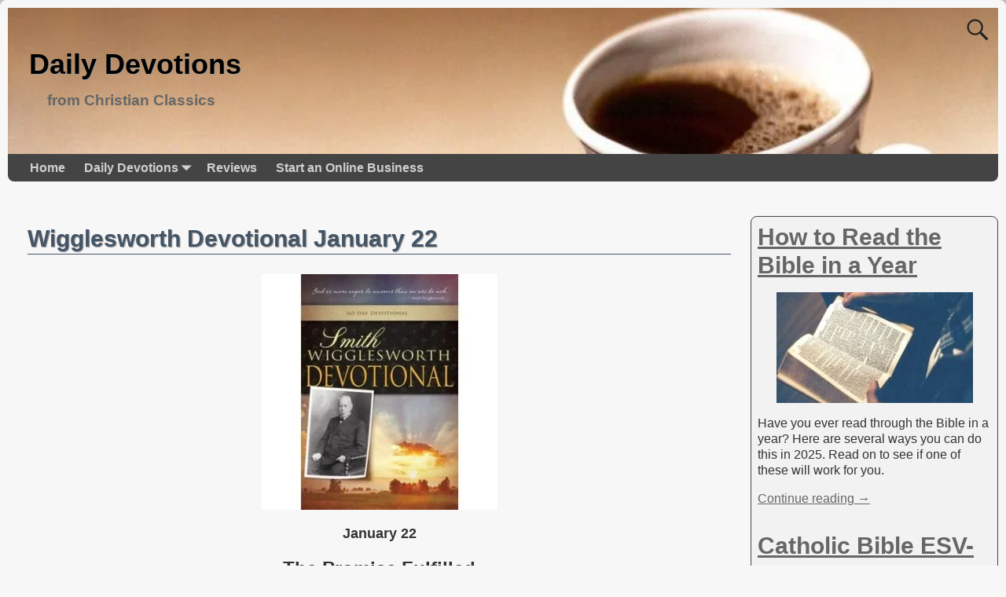

--- FILE ---
content_type: text/html; charset=UTF-8
request_url: https://ldschmidt.com/wigglesworth/january-22-3/
body_size: 21562
content:
<!DOCTYPE html>
<html dir="ltr" lang="en-US" prefix="og: https://ogp.me/ns#">
<head>
    <meta charset="UTF-8"/>
    <meta name='viewport' content='width=device-width,initial-scale=1.0' />

    <link rel="profile" href="//gmpg.org/xfn/11"/>
    <link rel="pingback" href=""/>

    <!-- Self-host Google Fonts -->
<link href='https://ldschmidt.com/wp-content/themes/weaver-xtreme/assets/css/fonts/google/google-fonts.min.css?ver=6.7' rel='stylesheet' type='text/css'>
<title>Wigglesworth Devotional January 22, 2026</title>

		<!-- All in One SEO 4.9.3 - aioseo.com -->
	<meta name="description" content="The Promise Fulfilled — Sarah conceived and bore Abraham a son in his old age, at the set time of which God had spoken to him. (Genesis 21:2)" />
	<meta name="robots" content="max-image-preview:large" />
	<meta name="author" content="Larry"/>
	<meta name="google-site-verification" content="81LAcY-Ly13Axovx4WFtH5Fha87qMSe1yowGd7t1Z84" />
	<meta name="msvalidate.01" content="342021FC3602CE170F8EB7C2DD5CAE73" />
	<meta name="p:domain_verify" content="9958f8f35a845c14c68084bca71b4526" />
	<link rel="canonical" href="https://ldschmidt.com/wigglesworth/january-22-3/" />
	<meta name="generator" content="All in One SEO (AIOSEO) 4.9.3" />

		<!-- Global site tag (gtag.js) - Google Analytics -->
<script async src="https://www.googletagmanager.com/gtag/js?id=UA-125347573-1"></script>
<script>
window.dataLayer = window.dataLayer || [];
function gtag(){dataLayer.push(arguments);}
gtag('js', new Date());

gtag('config', 'UA-125347573-1');
</script>

<script async src="https://pagead2.googlesyndication.com/pagead/js/adsbygoogle.js?client=ca-pub-5696935167662917" crossorigin="anonymous"></script>
		<meta property="og:locale" content="en_US" />
		<meta property="og:site_name" content="Daily Devotions • from Christian Classics" />
		<meta property="og:type" content="article" />
		<meta property="og:title" content="Wigglesworth Devotional January 22" />
		<meta property="og:description" content="The Promise Fulfilled — Sarah conceived and bore Abraham a son in his old age, at the set time of which God had spoken to him. (Genesis 21:2)" />
		<meta property="og:url" content="https://ldschmidt.com/wigglesworth/january-22-3/" />
		<meta property="og:image" content="https://ldschmidt.com/wp-content/uploads/85744-336-e1757818174133.jpg" />
		<meta property="og:image:secure_url" content="https://ldschmidt.com/wp-content/uploads/85744-336-e1757818174133.jpg" />
		<meta property="og:image:width" content="250" />
		<meta property="og:image:height" content="250" />
		<meta property="article:published_time" content="2025-01-22T05:00:52+00:00" />
		<meta property="article:modified_time" content="2025-10-19T01:47:37+00:00" />
		<meta name="twitter:card" content="summary" />
		<meta name="twitter:title" content="Wigglesworth Devotional January 22" />
		<meta name="twitter:description" content="The Promise Fulfilled — Sarah conceived and bore Abraham a son in his old age, at the set time of which God had spoken to him. (Genesis 21:2)" />
		<meta name="twitter:image" content="https://ldschmidt.com/wp-content/uploads/85744-336-e1757818174133.jpg" />
		<script type="application/ld+json" class="aioseo-schema">
			{"@context":"https:\/\/schema.org","@graph":[{"@type":"Article","@id":"https:\/\/ldschmidt.com\/wigglesworth\/january-22-3\/#article","name":"Wigglesworth Devotional January 22, 2026","headline":"Wigglesworth Devotional January 22","author":{"@id":"https:\/\/ldschmidt.com\/author\/larry\/#author"},"publisher":{"@id":"https:\/\/ldschmidt.com\/#organization"},"image":{"@type":"ImageObject","url":"https:\/\/ldschmidt.com\/wp-content\/uploads\/85744-336-e1757818174133.jpg","width":250,"height":250,"caption":"Smith Wigglesworth Devotional"},"datePublished":"2025-01-22T00:00:52-05:00","dateModified":"2025-10-18T21:47:37-04:00","inLanguage":"en-US","commentCount":1,"mainEntityOfPage":{"@id":"https:\/\/ldschmidt.com\/wigglesworth\/january-22-3\/#webpage"},"isPartOf":{"@id":"https:\/\/ldschmidt.com\/wigglesworth\/january-22-3\/#webpage"},"articleSection":"Wigglesworth"},{"@type":"BreadcrumbList","@id":"https:\/\/ldschmidt.com\/wigglesworth\/january-22-3\/#breadcrumblist","itemListElement":[{"@type":"ListItem","@id":"https:\/\/ldschmidt.com#listItem","position":1,"name":"Home","item":"https:\/\/ldschmidt.com","nextItem":{"@type":"ListItem","@id":"https:\/\/ldschmidt.com\/category\/wigglesworth\/#listItem","name":"Wigglesworth"}},{"@type":"ListItem","@id":"https:\/\/ldschmidt.com\/category\/wigglesworth\/#listItem","position":2,"name":"Wigglesworth","item":"https:\/\/ldschmidt.com\/category\/wigglesworth\/","nextItem":{"@type":"ListItem","@id":"https:\/\/ldschmidt.com\/wigglesworth\/january-22-3\/#listItem","name":"Wigglesworth Devotional January 22"},"previousItem":{"@type":"ListItem","@id":"https:\/\/ldschmidt.com#listItem","name":"Home"}},{"@type":"ListItem","@id":"https:\/\/ldschmidt.com\/wigglesworth\/january-22-3\/#listItem","position":3,"name":"Wigglesworth Devotional January 22","previousItem":{"@type":"ListItem","@id":"https:\/\/ldschmidt.com\/category\/wigglesworth\/#listItem","name":"Wigglesworth"}}]},{"@type":"Organization","@id":"https:\/\/ldschmidt.com\/#organization","name":"Daily Devotions","description":"from Christian Classics","url":"https:\/\/ldschmidt.com\/"},{"@type":"Person","@id":"https:\/\/ldschmidt.com\/author\/larry\/#author","url":"https:\/\/ldschmidt.com\/author\/larry\/","name":"Larry","image":{"@type":"ImageObject","@id":"https:\/\/ldschmidt.com\/wigglesworth\/january-22-3\/#authorImage","url":"https:\/\/secure.gravatar.com\/avatar\/b1ec5220bf322bc390f2480636b2bda7fcf86b81e72f10029e885e9f39eb7fc4?s=96&d=mm&r=g","width":96,"height":96,"caption":"Larry"}},{"@type":"WebPage","@id":"https:\/\/ldschmidt.com\/wigglesworth\/january-22-3\/#webpage","url":"https:\/\/ldschmidt.com\/wigglesworth\/january-22-3\/","name":"Wigglesworth Devotional January 22, 2026","description":"The Promise Fulfilled \u2014 Sarah conceived and bore Abraham a son in his old age, at the set time of which God had spoken to him. (Genesis 21:2)","inLanguage":"en-US","isPartOf":{"@id":"https:\/\/ldschmidt.com\/#website"},"breadcrumb":{"@id":"https:\/\/ldschmidt.com\/wigglesworth\/january-22-3\/#breadcrumblist"},"author":{"@id":"https:\/\/ldschmidt.com\/author\/larry\/#author"},"creator":{"@id":"https:\/\/ldschmidt.com\/author\/larry\/#author"},"image":{"@type":"ImageObject","url":"https:\/\/ldschmidt.com\/wp-content\/uploads\/85744-336-e1757818174133.jpg","@id":"https:\/\/ldschmidt.com\/wigglesworth\/january-22-3\/#mainImage","width":250,"height":250,"caption":"Smith Wigglesworth Devotional"},"primaryImageOfPage":{"@id":"https:\/\/ldschmidt.com\/wigglesworth\/january-22-3\/#mainImage"},"datePublished":"2025-01-22T00:00:52-05:00","dateModified":"2025-10-18T21:47:37-04:00"},{"@type":"WebSite","@id":"https:\/\/ldschmidt.com\/#website","url":"https:\/\/ldschmidt.com\/","name":"Daily Devotions","description":"from Christian Classics","inLanguage":"en-US","publisher":{"@id":"https:\/\/ldschmidt.com\/#organization"}}]}
		</script>
		<!-- All in One SEO -->

<link rel='dns-prefetch' href='//www.googletagmanager.com' />
<link rel='dns-prefetch' href='//pagead2.googlesyndication.com' />
<link rel="alternate" type="application/rss+xml" title="Daily Devotions &raquo; Feed" href="https://ldschmidt.com/feed/" />
<link rel="alternate" type="application/rss+xml" title="Daily Devotions &raquo; Comments Feed" href="https://ldschmidt.com/comments/feed/" />
<link rel="alternate" type="application/rss+xml" title="Daily Devotions &raquo; Wigglesworth Devotional January 22 Comments Feed" href="https://ldschmidt.com/wigglesworth/january-22-3/feed/" />
<link rel="alternate" title="oEmbed (JSON)" type="application/json+oembed" href="https://ldschmidt.com/wp-json/oembed/1.0/embed?url=https%3A%2F%2Fldschmidt.com%2Fwigglesworth%2Fjanuary-22-3%2F" />
<link rel="alternate" title="oEmbed (XML)" type="text/xml+oembed" href="https://ldschmidt.com/wp-json/oembed/1.0/embed?url=https%3A%2F%2Fldschmidt.com%2Fwigglesworth%2Fjanuary-22-3%2F&#038;format=xml" />
<style id='wp-img-auto-sizes-contain-inline-css' type='text/css'>
img:is([sizes=auto i],[sizes^="auto," i]){contain-intrinsic-size:3000px 1500px}
/*# sourceURL=wp-img-auto-sizes-contain-inline-css */
</style>
<style id='wp-emoji-styles-inline-css' type='text/css'>

	img.wp-smiley, img.emoji {
		display: inline !important;
		border: none !important;
		box-shadow: none !important;
		height: 1em !important;
		width: 1em !important;
		margin: 0 0.07em !important;
		vertical-align: -0.1em !important;
		background: none !important;
		padding: 0 !important;
	}
/*# sourceURL=wp-emoji-styles-inline-css */
</style>
<style id='wp-block-library-inline-css' type='text/css'>
:root{--wp-block-synced-color:#7a00df;--wp-block-synced-color--rgb:122,0,223;--wp-bound-block-color:var(--wp-block-synced-color);--wp-editor-canvas-background:#ddd;--wp-admin-theme-color:#007cba;--wp-admin-theme-color--rgb:0,124,186;--wp-admin-theme-color-darker-10:#006ba1;--wp-admin-theme-color-darker-10--rgb:0,107,160.5;--wp-admin-theme-color-darker-20:#005a87;--wp-admin-theme-color-darker-20--rgb:0,90,135;--wp-admin-border-width-focus:2px}@media (min-resolution:192dpi){:root{--wp-admin-border-width-focus:1.5px}}.wp-element-button{cursor:pointer}:root .has-very-light-gray-background-color{background-color:#eee}:root .has-very-dark-gray-background-color{background-color:#313131}:root .has-very-light-gray-color{color:#eee}:root .has-very-dark-gray-color{color:#313131}:root .has-vivid-green-cyan-to-vivid-cyan-blue-gradient-background{background:linear-gradient(135deg,#00d084,#0693e3)}:root .has-purple-crush-gradient-background{background:linear-gradient(135deg,#34e2e4,#4721fb 50%,#ab1dfe)}:root .has-hazy-dawn-gradient-background{background:linear-gradient(135deg,#faaca8,#dad0ec)}:root .has-subdued-olive-gradient-background{background:linear-gradient(135deg,#fafae1,#67a671)}:root .has-atomic-cream-gradient-background{background:linear-gradient(135deg,#fdd79a,#004a59)}:root .has-nightshade-gradient-background{background:linear-gradient(135deg,#330968,#31cdcf)}:root .has-midnight-gradient-background{background:linear-gradient(135deg,#020381,#2874fc)}:root{--wp--preset--font-size--normal:16px;--wp--preset--font-size--huge:42px}.has-regular-font-size{font-size:1em}.has-larger-font-size{font-size:2.625em}.has-normal-font-size{font-size:var(--wp--preset--font-size--normal)}.has-huge-font-size{font-size:var(--wp--preset--font-size--huge)}.has-text-align-center{text-align:center}.has-text-align-left{text-align:left}.has-text-align-right{text-align:right}.has-fit-text{white-space:nowrap!important}#end-resizable-editor-section{display:none}.aligncenter{clear:both}.items-justified-left{justify-content:flex-start}.items-justified-center{justify-content:center}.items-justified-right{justify-content:flex-end}.items-justified-space-between{justify-content:space-between}.screen-reader-text{border:0;clip-path:inset(50%);height:1px;margin:-1px;overflow:hidden;padding:0;position:absolute;width:1px;word-wrap:normal!important}.screen-reader-text:focus{background-color:#ddd;clip-path:none;color:#444;display:block;font-size:1em;height:auto;left:5px;line-height:normal;padding:15px 23px 14px;text-decoration:none;top:5px;width:auto;z-index:100000}html :where(.has-border-color){border-style:solid}html :where([style*=border-top-color]){border-top-style:solid}html :where([style*=border-right-color]){border-right-style:solid}html :where([style*=border-bottom-color]){border-bottom-style:solid}html :where([style*=border-left-color]){border-left-style:solid}html :where([style*=border-width]){border-style:solid}html :where([style*=border-top-width]){border-top-style:solid}html :where([style*=border-right-width]){border-right-style:solid}html :where([style*=border-bottom-width]){border-bottom-style:solid}html :where([style*=border-left-width]){border-left-style:solid}html :where(img[class*=wp-image-]){height:auto;max-width:100%}:where(figure){margin:0 0 1em}html :where(.is-position-sticky){--wp-admin--admin-bar--position-offset:var(--wp-admin--admin-bar--height,0px)}@media screen and (max-width:600px){html :where(.is-position-sticky){--wp-admin--admin-bar--position-offset:0px}}

/*# sourceURL=wp-block-library-inline-css */
</style><style id='global-styles-inline-css' type='text/css'>
:root{--wp--preset--aspect-ratio--square: 1;--wp--preset--aspect-ratio--4-3: 4/3;--wp--preset--aspect-ratio--3-4: 3/4;--wp--preset--aspect-ratio--3-2: 3/2;--wp--preset--aspect-ratio--2-3: 2/3;--wp--preset--aspect-ratio--16-9: 16/9;--wp--preset--aspect-ratio--9-16: 9/16;--wp--preset--color--black: #000000;--wp--preset--color--cyan-bluish-gray: #abb8c3;--wp--preset--color--white: #ffffff;--wp--preset--color--pale-pink: #f78da7;--wp--preset--color--vivid-red: #cf2e2e;--wp--preset--color--luminous-vivid-orange: #ff6900;--wp--preset--color--luminous-vivid-amber: #fcb900;--wp--preset--color--light-green-cyan: #7bdcb5;--wp--preset--color--vivid-green-cyan: #00d084;--wp--preset--color--pale-cyan-blue: #8ed1fc;--wp--preset--color--vivid-cyan-blue: #0693e3;--wp--preset--color--vivid-purple: #9b51e0;--wp--preset--gradient--vivid-cyan-blue-to-vivid-purple: linear-gradient(135deg,rgb(6,147,227) 0%,rgb(155,81,224) 100%);--wp--preset--gradient--light-green-cyan-to-vivid-green-cyan: linear-gradient(135deg,rgb(122,220,180) 0%,rgb(0,208,130) 100%);--wp--preset--gradient--luminous-vivid-amber-to-luminous-vivid-orange: linear-gradient(135deg,rgb(252,185,0) 0%,rgb(255,105,0) 100%);--wp--preset--gradient--luminous-vivid-orange-to-vivid-red: linear-gradient(135deg,rgb(255,105,0) 0%,rgb(207,46,46) 100%);--wp--preset--gradient--very-light-gray-to-cyan-bluish-gray: linear-gradient(135deg,rgb(238,238,238) 0%,rgb(169,184,195) 100%);--wp--preset--gradient--cool-to-warm-spectrum: linear-gradient(135deg,rgb(74,234,220) 0%,rgb(151,120,209) 20%,rgb(207,42,186) 40%,rgb(238,44,130) 60%,rgb(251,105,98) 80%,rgb(254,248,76) 100%);--wp--preset--gradient--blush-light-purple: linear-gradient(135deg,rgb(255,206,236) 0%,rgb(152,150,240) 100%);--wp--preset--gradient--blush-bordeaux: linear-gradient(135deg,rgb(254,205,165) 0%,rgb(254,45,45) 50%,rgb(107,0,62) 100%);--wp--preset--gradient--luminous-dusk: linear-gradient(135deg,rgb(255,203,112) 0%,rgb(199,81,192) 50%,rgb(65,88,208) 100%);--wp--preset--gradient--pale-ocean: linear-gradient(135deg,rgb(255,245,203) 0%,rgb(182,227,212) 50%,rgb(51,167,181) 100%);--wp--preset--gradient--electric-grass: linear-gradient(135deg,rgb(202,248,128) 0%,rgb(113,206,126) 100%);--wp--preset--gradient--midnight: linear-gradient(135deg,rgb(2,3,129) 0%,rgb(40,116,252) 100%);--wp--preset--font-size--small: 13px;--wp--preset--font-size--medium: 20px;--wp--preset--font-size--large: 36px;--wp--preset--font-size--x-large: 42px;--wp--preset--spacing--20: 0.44rem;--wp--preset--spacing--30: 0.67rem;--wp--preset--spacing--40: 1rem;--wp--preset--spacing--50: 1.5rem;--wp--preset--spacing--60: 2.25rem;--wp--preset--spacing--70: 3.38rem;--wp--preset--spacing--80: 5.06rem;--wp--preset--shadow--natural: 6px 6px 9px rgba(0, 0, 0, 0.2);--wp--preset--shadow--deep: 12px 12px 50px rgba(0, 0, 0, 0.4);--wp--preset--shadow--sharp: 6px 6px 0px rgba(0, 0, 0, 0.2);--wp--preset--shadow--outlined: 6px 6px 0px -3px rgb(255, 255, 255), 6px 6px rgb(0, 0, 0);--wp--preset--shadow--crisp: 6px 6px 0px rgb(0, 0, 0);}:where(.is-layout-flex){gap: 0.5em;}:where(.is-layout-grid){gap: 0.5em;}body .is-layout-flex{display: flex;}.is-layout-flex{flex-wrap: wrap;align-items: center;}.is-layout-flex > :is(*, div){margin: 0;}body .is-layout-grid{display: grid;}.is-layout-grid > :is(*, div){margin: 0;}:where(.wp-block-columns.is-layout-flex){gap: 2em;}:where(.wp-block-columns.is-layout-grid){gap: 2em;}:where(.wp-block-post-template.is-layout-flex){gap: 1.25em;}:where(.wp-block-post-template.is-layout-grid){gap: 1.25em;}.has-black-color{color: var(--wp--preset--color--black) !important;}.has-cyan-bluish-gray-color{color: var(--wp--preset--color--cyan-bluish-gray) !important;}.has-white-color{color: var(--wp--preset--color--white) !important;}.has-pale-pink-color{color: var(--wp--preset--color--pale-pink) !important;}.has-vivid-red-color{color: var(--wp--preset--color--vivid-red) !important;}.has-luminous-vivid-orange-color{color: var(--wp--preset--color--luminous-vivid-orange) !important;}.has-luminous-vivid-amber-color{color: var(--wp--preset--color--luminous-vivid-amber) !important;}.has-light-green-cyan-color{color: var(--wp--preset--color--light-green-cyan) !important;}.has-vivid-green-cyan-color{color: var(--wp--preset--color--vivid-green-cyan) !important;}.has-pale-cyan-blue-color{color: var(--wp--preset--color--pale-cyan-blue) !important;}.has-vivid-cyan-blue-color{color: var(--wp--preset--color--vivid-cyan-blue) !important;}.has-vivid-purple-color{color: var(--wp--preset--color--vivid-purple) !important;}.has-black-background-color{background-color: var(--wp--preset--color--black) !important;}.has-cyan-bluish-gray-background-color{background-color: var(--wp--preset--color--cyan-bluish-gray) !important;}.has-white-background-color{background-color: var(--wp--preset--color--white) !important;}.has-pale-pink-background-color{background-color: var(--wp--preset--color--pale-pink) !important;}.has-vivid-red-background-color{background-color: var(--wp--preset--color--vivid-red) !important;}.has-luminous-vivid-orange-background-color{background-color: var(--wp--preset--color--luminous-vivid-orange) !important;}.has-luminous-vivid-amber-background-color{background-color: var(--wp--preset--color--luminous-vivid-amber) !important;}.has-light-green-cyan-background-color{background-color: var(--wp--preset--color--light-green-cyan) !important;}.has-vivid-green-cyan-background-color{background-color: var(--wp--preset--color--vivid-green-cyan) !important;}.has-pale-cyan-blue-background-color{background-color: var(--wp--preset--color--pale-cyan-blue) !important;}.has-vivid-cyan-blue-background-color{background-color: var(--wp--preset--color--vivid-cyan-blue) !important;}.has-vivid-purple-background-color{background-color: var(--wp--preset--color--vivid-purple) !important;}.has-black-border-color{border-color: var(--wp--preset--color--black) !important;}.has-cyan-bluish-gray-border-color{border-color: var(--wp--preset--color--cyan-bluish-gray) !important;}.has-white-border-color{border-color: var(--wp--preset--color--white) !important;}.has-pale-pink-border-color{border-color: var(--wp--preset--color--pale-pink) !important;}.has-vivid-red-border-color{border-color: var(--wp--preset--color--vivid-red) !important;}.has-luminous-vivid-orange-border-color{border-color: var(--wp--preset--color--luminous-vivid-orange) !important;}.has-luminous-vivid-amber-border-color{border-color: var(--wp--preset--color--luminous-vivid-amber) !important;}.has-light-green-cyan-border-color{border-color: var(--wp--preset--color--light-green-cyan) !important;}.has-vivid-green-cyan-border-color{border-color: var(--wp--preset--color--vivid-green-cyan) !important;}.has-pale-cyan-blue-border-color{border-color: var(--wp--preset--color--pale-cyan-blue) !important;}.has-vivid-cyan-blue-border-color{border-color: var(--wp--preset--color--vivid-cyan-blue) !important;}.has-vivid-purple-border-color{border-color: var(--wp--preset--color--vivid-purple) !important;}.has-vivid-cyan-blue-to-vivid-purple-gradient-background{background: var(--wp--preset--gradient--vivid-cyan-blue-to-vivid-purple) !important;}.has-light-green-cyan-to-vivid-green-cyan-gradient-background{background: var(--wp--preset--gradient--light-green-cyan-to-vivid-green-cyan) !important;}.has-luminous-vivid-amber-to-luminous-vivid-orange-gradient-background{background: var(--wp--preset--gradient--luminous-vivid-amber-to-luminous-vivid-orange) !important;}.has-luminous-vivid-orange-to-vivid-red-gradient-background{background: var(--wp--preset--gradient--luminous-vivid-orange-to-vivid-red) !important;}.has-very-light-gray-to-cyan-bluish-gray-gradient-background{background: var(--wp--preset--gradient--very-light-gray-to-cyan-bluish-gray) !important;}.has-cool-to-warm-spectrum-gradient-background{background: var(--wp--preset--gradient--cool-to-warm-spectrum) !important;}.has-blush-light-purple-gradient-background{background: var(--wp--preset--gradient--blush-light-purple) !important;}.has-blush-bordeaux-gradient-background{background: var(--wp--preset--gradient--blush-bordeaux) !important;}.has-luminous-dusk-gradient-background{background: var(--wp--preset--gradient--luminous-dusk) !important;}.has-pale-ocean-gradient-background{background: var(--wp--preset--gradient--pale-ocean) !important;}.has-electric-grass-gradient-background{background: var(--wp--preset--gradient--electric-grass) !important;}.has-midnight-gradient-background{background: var(--wp--preset--gradient--midnight) !important;}.has-small-font-size{font-size: var(--wp--preset--font-size--small) !important;}.has-medium-font-size{font-size: var(--wp--preset--font-size--medium) !important;}.has-large-font-size{font-size: var(--wp--preset--font-size--large) !important;}.has-x-large-font-size{font-size: var(--wp--preset--font-size--x-large) !important;}
/*# sourceURL=global-styles-inline-css */
</style>

<style id='classic-theme-styles-inline-css' type='text/css'>
/*! This file is auto-generated */
.wp-block-button__link{color:#fff;background-color:#32373c;border-radius:9999px;box-shadow:none;text-decoration:none;padding:calc(.667em + 2px) calc(1.333em + 2px);font-size:1.125em}.wp-block-file__button{background:#32373c;color:#fff;text-decoration:none}
/*# sourceURL=/wp-includes/css/classic-themes.min.css */
</style>
<link rel='stylesheet' id='wpa-css-css' href='https://ldschmidt.com/wp-content/plugins/honeypot/includes/css/wpa.css?ver=2.3.04' type='text/css' media='all' />
<link rel='stylesheet' id='wp-show-posts-css' href='https://ldschmidt.com/wp-content/plugins/wp-show-posts-1.1.6/css/wp-show-posts-min.css?ver=1.1.6' type='text/css' media='all' />
<link rel='stylesheet' id='weaverx-font-sheet-css' href='https://ldschmidt.com/wp-content/themes/weaver-xtreme/assets/css/fonts.min.css?ver=6.7' type='text/css' media='all' />
<link rel='stylesheet' id='weaverx-style-sheet-css' href='https://ldschmidt.com/wp-content/themes/weaver-xtreme/assets/css/style-weaverx.min.css?ver=6.7' type='text/css' media='all' />
<style id='weaverx-style-sheet-inline-css' type='text/css'>
#wrapper{max-width:1280px}@media (min-width:1188px){.weaverx-sb-one-column .alignwide,#header .alignwide,#header.alignwide,#colophon.alignwide,#colophon .alignwide,#container .alignwide,#container.alignwide,#wrapper .alignwide,#wrapper.alignwide,#infobar .alignwide,.alignwide{margin-left:inherit;margin-right:inherit;max-width:none;width:100%}}@media (max-width:1187px){.alignwide{margin-left:inherit;margin-right:inherit;max-width:none;width:100%}}@media (min-width:1382px){.weaverx-sb-one-column .alignwide,#header .alignwide,#header.alignwide,#colophon.alignwide,#colophon .alignwide,#container .alignwide,#container.alignwide,#wrapper .alignwide,#wrapper.alignwide,#infobar .alignwide,.alignwide{margin-left:calc(50% - 46vw);margin-right:calc(50% - 46vw);max-width:10000px;width:92vw}}@media (max-width:1381px){.alignwide{margin-left:0 !important;margin-right:0 !important;max-width:100% !important;width:100% !important}}a,.wrapper a{color:#666666}a:hover,.wrapper a:hover{color:#4448BD}a,.wrapper a{text-decoration:underline}.wrapper .entry-meta a,.wrapper .entry-utility a{color:#666666}.wrapper .entry-meta a:hover,.wrapper .entry-utility a:hover{color:#4448BD}.wrapper .widget a{color:#666666}.wrapper .widget a:hover{color:#4448BD}.border{border:1px solid #444444}.border-bottom{border-bottom:1px solid #444444}#site-title,.site-title{max-width:90.00000%}#site-tagline,.site-title{max-width:90.00000%}#site-title,.site-title{margin-left:1.75000% !important;margin-top:4.00000% !important}#site-tagline{margin-left:3.75000% !important;margin-top:.00000% !important}#branding #header-image img{float:left}/* float-left*/#branding #header-image img{max-width:100.00000%}.weaverx-theme-menu .current_page_item >a,.weaverx-theme-menu .current-menu-item >a,.weaverx-theme-menu .current-cat >a,.weaverx-theme-menu .current_page_ancestor >a,.weaverx-theme-menu .current-category-ancestor >a,.weaverx-theme-menu .current-menu-ancestor >a,.weaverx-theme-menu .current-menu-parent >a,.weaverx-theme-menu .current-category-parent >a{color:#FFFFFE !important}.container img,.colophon img{background-color:transparent}.entry-summary,.entry-content{padding-top:1.00000em}.commentlist li.comment,#respond{background-color:transparent}.wp-caption p.wp-caption-text,#content .gallery .gallery-caption,.entry-attachment .entry-caption,#content figure figcaption{color:#333333}.single #nav-above{display:none;margin:0}.single #nav-below{display:none;margin:0}body{font-size:1.00000em}body{background-color:#F7F7F7}.menu-primary .wvrx-menu-container,.menu-primary .site-title-on-menu,.menu-primary .site-title-on-menu a{background-color:#444444}.menu-primary .wvrx-menu-container,.menu-primary .site-title-on-menu,.menu-primary .site-title-on-menu a{color:#D0D0D0}.menu-secondary .wvrx-menu-container{background-color:#444444}.menu-secondary .wvrx-menu-container{color:#D0D0D0}.menu-primary .wvrx-menu ul li a,.menu-primary .wvrx-menu ul.mega-menu li{background-color:#4F4F4F}.menu-primary .wvrx-menu ul li a,.menu-primary .wvrx-menu ul.mega-menu li{color:#D0D0D0}.menu-secondary .wvrx-menu ul li a,.menu-secondary .wvrx-menu ul.mega-menu li{background-color:#4F4F4F}.menu-secondary .wvrx-menu ul li a,.menu-secondary .wvrx-menu ul.mega-menu li{color:#D0D0D0}.menu-primary .wvrx-menu >li >a{color:#D0D0D0}.menu-primary .wvrx-menu >li >a:hover{color:#888888 !important}.menu-primary .wvrx-menu >li >a:hover{background-color:#222222 !important}.menu-secondary .wvrx-menu >li >a{color:#D0D0D0}.menu-secondary .wvrx-menu >li >a:hover{color:#888888 !important}.menu-secondary .wvrx-menu >li >a:hover{background-color:#222222 !important}.menu-primary .wvrx-menu ul li a{color:#D0D0D0}.menu-primary .wvrx-menu ul li a:hover{color:#888888 !important}.menu-primary .wvrx-menu ul li a:hover{background-color:#222222 !important}.menu-secondary .wvrx-menu ul li a{color:#D0D0D0}.menu-secondary .wvrx-menu ul li a:hover{color:#888888 !important}.menu-secondary .wvrx-menu ul li a:hover{background-color:#222222 !important}#site-title img.site-title-logo{max-height:32px}.menu-primary .menu-toggle-button{color:#D0D0D0}@media( min-width:768px){.menu-primary .wvrx-menu a{border-right:1px solid inherit}.menu-primary ul.wvrx-menu >li:first-child{border-left:1px solid inherit}.menu-primary .wvrx-menu ul >li:first-child{border-top:1px solid inherit}.menu-primary .wvrx-menu ul a{border-top:none;border-left:none;border-right:none;border-bottom:1px solid inherit}.menu-primary .wvrx-menu,.menu-primary .wvrx-menu-container{text-align:left}}.menu-primary .menu-arrows .toggle-submenu:after{color:#D0D0D0}.menu-primary .menu-arrows ul .toggle-submenu:after{color:#D0D0D0}.menu-primary .menu-arrows.is-mobile-menu.menu-arrows ul a .toggle-submenu:after{color:#D0D0D0}.menu-primary .menu-arrows ul .toggle-submenu:after{color:#D0D0D0}.menu-secondary .menu-toggle-button{color:#D0D0D0}@media( min-width:768px){.menu-secondary .wvrx-menu a{border-right:1px solid inherit}.menu-secondary ul.wvrx-menu >li:first-child{border-left:1px solid inherit}.menu-secondary .wvrx-menu ul >li:first-child{border-top:1px solid inherit}.menu-secondary .wvrx-menu ul a{border-top:none;border-left:none;border-right:none;border-bottom:1px solid inherit}.menu-secondary .wvrx-menu,.menu-secondary .wvrx-menu-container{text-align:left}}.menu-secondary .menu-arrows .toggle-submenu:after{color:#D0D0D0}.menu-secondary .menu-arrows ul .toggle-submenu:after{color:#D0D0D0}.menu-secondary .menu-arrows.is-mobile-menu.menu-arrows ul a .toggle-submenu:after{color:#D0D0D0}.menu-secondary .menu-arrows ul .toggle-submenu:after{color:#D0D0D0}@media( min-width:768px){.menu-extra .wvrx-menu,.menu-extra .wvrx-menu-container{text-align:left}}@media screen and ( min-width:768px){}#container{width:100%}@media (max-width:580px){#container{width:100%}}#colophon{width:100%}@media (max-width:580px){#colophon{width:100%}}#footer-html{width:100%}@media (max-width:580px){#footer-html{width:100%}}#header{width:100%}@media (max-width:580px){#header{width:100%}}#header-html{width:100%}@media (max-width:580px){#header-html{width:100%}}#infobar{width:100%}@media (max-width:580px){#infobar{width:100%}}#primary-widget-area{background-color:#F2F2F2}#primary-widget-area{margin-bottom:10px}.widget-area-primary{background-color:#F2F2F2}.widget-area-primary{margin-bottom:10px}#secondary-widget-area{background-color:#F2F2F2}#secondary-widget-area{margin-bottom:10px}.widget-area-secondary{background-color:#F2F2F2}.widget-area-secondary{margin-bottom:10px}.widget-area-top{background-color:#F2F2F2}.widget-area-top{padding-left:8px}.widget-area-top{padding-right:8px}.widget-area-top{padding-top:8px}.widget-area-top{padding-bottom:8px}.widget-area-top{margin-top:10px}.widget-area-top{margin-bottom:10px}.widget-area-bottom{background-color:#F2F2F2}.widget-area-bottom{padding-left:8px}.widget-area-bottom{padding-right:8px}.widget-area-bottom{padding-top:8px}.widget-area-bottom{padding-bottom:8px}.widget-area-bottom{margin-top:10px}.widget-area-bottom{margin-bottom:10px}#header{background-color:transparent}#colophon{background-color:#F7F7F7}#colophon{padding-left:8px}#colophon{padding-right:8px}#colophon{padding-top:8px}#colophon{padding-bottom:8px}#footer-widget-area{background-color:#F2F2F2}#footer-widget-area{padding-left:8px}#footer-widget-area{padding-right:8px}#footer-widget-area{padding-top:8px}#footer-widget-area{padding-bottom:8px}.widget-area-footer{background-color:#F2F2F2}.widget-area-footer{padding-left:8px}.widget-area-footer{padding-right:8px}.widget-area-footer{padding-top:8px}.widget-area-footer{padding-bottom:8px}#content{background-color:#F7F7F7}#content{color:#333333}#content{padding-left:2.00000%}#content{padding-right:2.00000%}#content{padding-top:4px}#content{padding-bottom:8px}#container{background-color:#F7F7F7}#container{padding-top:10px}#infobar{padding-left:5px}#infobar{padding-right:5px}#infobar{padding-top:5px}#infobar{padding-bottom:5px}#wrapper{background-color:#F7F7F7}#wrapper{color:#333333}#wrapper{padding-left:10px}#wrapper{padding-right:10px}#wrapper{padding-top:10px}#wrapper{padding-bottom:10px}.post-area{background-color:transparent}.post-area{margin-bottom:15px}.widget{background-color:transparent}.widget{color:#333333}.wrapper #site-title a,.wrapper .site-title a{color:#000000}#site-tagline >span,.site-tagline >span{color:#666666}.page-title{border-bottom:1px solid #445566}.page-title{color:#445566}.wrapper .post-title{border-bottom:1px solid #445566}.wrapper .post-title a,.wrapper .post-title a:visited{color:#445566}.widget-title{border-bottom:1px solid #445566}.widget-title{color:#445566}.blog .sticky{background-color:#E3E3E3}hr{background-color:#444444}.entry-meta{background-color:transparent}.entry-meta{color:#888888}.entry-utility{background-color:transparent}.entry-utility{color:#888888}input,textarea{background-color:#F0F0F0}.menu-primary .wvrx-menu-container .search-form .search-submit{color:#D0D0D0}#content .search-form .search-submit{color:#333333}#wrapper .search-form .search-submit{color:#333333}.widget .search-form .search-submit{color:#333333}.post-title{margin-bottom:.2em}#inject_fixedtop,#inject_fixedbottom,.wvrx-fixedtop,.wvrx-fixonscroll{max-width:1280px}@media ( max-width:1280px){.wvrx-fixedtop,.wvrx-fixonscroll,#inject_fixedtop,#inject_fixedbottom{left:0;margin-left:0 !important;margin-right:0 !important}}@media ( min-width:1280px){#inject_fixedtop{margin-left:-10px;margin-right:-10px}.wvrx-fixedtop,.wvrx-fixonscroll{margin-left:-10px;margin-right:calc( 10px - 0 - 20px )}}@media ( min-width:1280px){#inject_fixedbottom{margin-left:-10px;margin-right:-10px}}.wrapper #site-title a,.wrapper .site-title a{text-shadow:1px 1px 1px #999}.page-title{text-shadow:1px 1px 1px #999}.wrapper .post-title a,.wrapper .post-title a:visited{text-shadow:1px 1px 1px #999}.widget-title{text-shadow:1px 1px 1px #999;font-size:140%;margin-bottom:10px}.wrapper .post-title a:hover{text-shadow:1px 1px 1px #999}.entry-header .entry-meta{display:none}.apa-reference{padding-left:36px;text-indent:-36px }.blognav{display:none}
/*# sourceURL=weaverx-style-sheet-inline-css */
</style>
<script type="text/javascript" src="https://ldschmidt.com/wp-includes/js/jquery/jquery.min.js?ver=3.7.1" id="jquery-core-js"></script>
<script type="text/javascript" src="https://ldschmidt.com/wp-includes/js/jquery/jquery-migrate.min.js?ver=3.4.1" id="jquery-migrate-js"></script>
<script type="text/javascript" id="weaver-xtreme-JSLib-js-extra">
/* <![CDATA[ */
var wvrxOpts = {"useSmartMenus":"0","menuAltswitch":"767","mobileAltLabel":"","primaryScroll":"none","primaryMove":"0","secondaryScroll":"none","secondaryMove":"0","headerVideoClass":"has-header-video"};
//# sourceURL=weaver-xtreme-JSLib-js-extra
/* ]]> */
</script>
<script type="text/javascript" src="https://ldschmidt.com/wp-content/themes/weaver-xtreme/assets/js/weaverxjslib.min.js?ver=6.7" id="weaver-xtreme-JSLib-js"></script>

<!-- Google tag (gtag.js) snippet added by Site Kit -->
<!-- Google Analytics snippet added by Site Kit -->
<script type="text/javascript" src="https://www.googletagmanager.com/gtag/js?id=G-GQPBSGQJKD" id="google_gtagjs-js" async></script>
<script type="text/javascript" id="google_gtagjs-js-after">
/* <![CDATA[ */
window.dataLayer = window.dataLayer || [];function gtag(){dataLayer.push(arguments);}
gtag("set","linker",{"domains":["ldschmidt.com"]});
gtag("js", new Date());
gtag("set", "developer_id.dZTNiMT", true);
gtag("config", "G-GQPBSGQJKD");
//# sourceURL=google_gtagjs-js-after
/* ]]> */
</script>
<link rel="https://api.w.org/" href="https://ldschmidt.com/wp-json/" /><link rel="alternate" title="JSON" type="application/json" href="https://ldschmidt.com/wp-json/wp/v2/posts/2141" /><link rel="EditURI" type="application/rsd+xml" title="RSD" href="https://ldschmidt.com/xmlrpc.php?rsd" />
<meta name="generator" content="WordPress 6.9" />
<link rel='shortlink' href='https://ldschmidt.com/?p=2141' />
<meta name="generator" content="Site Kit by Google 1.170.0" /><!-- Weaver Xtreme 6.7 ( 86 ) Shadows-V-78 --> <!-- Weaver Xtreme Theme Support 6.5.1 --> 
<!-- End of Weaver Xtreme options -->

<!-- Google AdSense meta tags added by Site Kit -->
<meta name="google-adsense-platform-account" content="ca-host-pub-2644536267352236">
<meta name="google-adsense-platform-domain" content="sitekit.withgoogle.com">
<!-- End Google AdSense meta tags added by Site Kit -->

<!-- Google AdSense snippet added by Site Kit -->
<script type="text/javascript" async="async" src="https://pagead2.googlesyndication.com/pagead/js/adsbygoogle.js?client=ca-pub-5696935167662917&amp;host=ca-host-pub-2644536267352236" crossorigin="anonymous"></script>

<!-- End Google AdSense snippet added by Site Kit -->
<link rel="icon" href="https://ldschmidt.com/wp-content/uploads/2018/09/cropped-coffee-cup-black01-lg-32x32.jpg" sizes="32x32" />
<link rel="icon" href="https://ldschmidt.com/wp-content/uploads/2018/09/cropped-coffee-cup-black01-lg-192x192.jpg" sizes="192x192" />
<link rel="apple-touch-icon" href="https://ldschmidt.com/wp-content/uploads/2018/09/cropped-coffee-cup-black01-lg-180x180.jpg" />
<meta name="msapplication-TileImage" content="https://ldschmidt.com/wp-content/uploads/2018/09/cropped-coffee-cup-black01-lg-270x270.jpg" />
</head>
<!-- **** body **** -->
<body class="wp-singular post-template-default single single-post postid-2141 single-format-standard wp-embed-responsive wp-theme-weaver-xtreme single-author singular not-logged-in weaverx-theme-body wvrx-not-safari is-menu-desktop is-menu-default weaverx-page-single weaverx-sb-right weaverx-has-sb has-posts" itemtype="https://schema.org/WebPage" itemscope>

<a href="#page-bottom"
   id="page-top">&darr;</a> <!-- add custom CSS to use this page-bottom link -->
<div id="wvrx-page-width">&nbsp;</div>
<!--googleoff: all-->
<noscript><p
            style="border:1px solid red;font-size:14px;background-color:pink;padding:5px;margin-left:auto;margin-right:auto;max-width:640px;text-align:center;">
        JAVASCRIPT IS DISABLED. Please enable JavaScript on your browser to best view this site.</p>
</noscript>
<!--googleon: all--><!-- displayed only if JavaScript disabled -->

<div id="wrapper" class="wrapper shadow-3 rounded-all font-sans-serif align-center">
<div class="clear-preheader clear-both"></div>
<div id="header" class="header rounded-all font-inherit header-as-img">
<div id="header-inside" class="block-inside"><header id="branding" itemtype="https://schema.org/WPHeader" itemscope>
<div id="title-over-image">
    <div id='title-tagline' class='clearfix  '>
    <h1 id="site-title"
        class="font-inherit"><a
                href="https://ldschmidt.com/" title="Daily Devotions"
                rel="home">
            Daily Devotions</a></h1>

            <div id="header-search"
             class="hide-none"><form role="search"       method="get" class="search-form" action="https://ldschmidt.com/">
    <label for="search-form-1">
        <span class="screen-reader-text">Search for:</span>
        <input type="search" id="search-form-1" class="search-field"
               placeholder="Search for:" value=""
               name="s"/>
    </label>
    <button type="submit" class="search-submit"><span class="genericon genericon-search"></span>
    </button>

</form>

</div><h2 id="site-tagline" class="s-hide"><span  class="font-inherit">from Christian Classics</span></h2>    </div><!-- /.title-tagline -->
<div id="header-image" class="header-image header-image-type-std"><div id="wp-custom-header" class="wp-custom-header"><img src="https://ldschmidt.com/wp-content/uploads/2018/09/cropped-another-cup-of-coffee-2.jpg" width="901" height="133" alt="Cup of Coffee" srcset="https://ldschmidt.com/wp-content/uploads/2018/09/cropped-another-cup-of-coffee-2.jpg 901w, https://ldschmidt.com/wp-content/uploads/2018/09/cropped-another-cup-of-coffee-2-300x44.jpg 300w, https://ldschmidt.com/wp-content/uploads/2018/09/cropped-another-cup-of-coffee-2-768x113.jpg 768w" sizes="(max-width: 901px) 100vw, 901px" decoding="async" fetchpriority="high" /></div>
</div><!-- #header-image -->
</div><!--/#title-over-image -->
<div class="clear-branding clear-both"></div>        </header><!-- #branding -->
        <div class="clear-menu-primary clear-both"></div>

<div id="nav-primary" class="menu-primary menu-primary-standard menu-type-standard" itemtype="https://schema.org/SiteNavigationElement" itemscope>
<div class="wvrx-menu-container font-inherit font-bold rounded-bottom"><div class="wvrx-menu-clear"></div><ul id="menu-main-menu" class="weaverx-theme-menu wvrx-menu menu-hover menu-alignleft"><li id="menu-item-8" class="menu-item menu-item-type-custom menu-item-object-custom menu-item-home menu-item-8"><a title="Home &#8211; Daily Devotions" href="https://ldschmidt.com">Home</a></li>
<li id="menu-item-5926" class="menu-item menu-item-type-custom menu-item-object-custom menu-item-has-children menu-item-5926"><a>Daily Devotions</a>
<ul class="sub-menu sub-menu-depth-0">
	<li id="menu-item-6379" class="menu-item menu-item-type-post_type menu-item-object-page menu-item-6379"><a href="https://ldschmidt.com/wigglesworth-posts/">Smith Wigglesworth Devotional</a></li>
	<li id="menu-item-7340" class="menu-item menu-item-type-post_type menu-item-object-page menu-item-7340"><a href="https://ldschmidt.com/cowman-posts/">Streams in the Desert &#8211; Cowman</a></li>
	<li id="menu-item-7341" class="menu-item menu-item-type-post_type menu-item-object-page menu-item-7341"><a href="https://ldschmidt.com/spurgeon-posts/">Morning and Evening &#8211; Spurgeon</a></li>
</ul>
</li>
<li id="menu-item-5939" class="menu-item menu-item-type-post_type menu-item-object-page menu-item-5939"><a href="https://ldschmidt.com/review-posts/">Reviews</a></li>
<li id="menu-item-7279" class="menu-item menu-item-type-custom menu-item-object-custom menu-item-7279"><a href="https://cuttingedge.ldschmidt.com">Start an Online Business</a></li>
</ul><div style="clear:both;"></div></div></div><div class='clear-menu-primary-end' style='clear:both;'></div><!-- /.menu-primary -->


</div></div><div class='clear-header-end clear-both'></div><!-- #header-inside,#header -->

<div id="container" class="container container-single relative font-inherit"><div id="container-inside" class="block-inside">

    <div id="infobar" class="font-inherit">
          <span id="breadcrumbs"></span>        <span class='infobar_right'>
<span id="infobar_paginate"></span>
	</span></div>
    <div class="clear-info-bar-end" style="clear:both;">
    </div><!-- #infobar -->

    <div id="content" role="main" class="content l-content-rsb m-full s-full font-inherit" itemtype="https://schema.org/Blog" itemscope> <!-- single -->
    <nav id="nav-above" class="navigation">
        <h3 class="assistive-text">Post navigation</h3>

            </nav><!-- #nav-above -->

        <article
            id="post-2141" class="content-single post-content post-area post-fi-content-top post-author-id-2 font-inherit post-2141 post type-post status-publish format-standard has-post-thumbnail hentry category-wigglesworth" itemtype="https://schema.org/BlogPosting" itemscope itemprop="blogPost">
        	<header class="page-header">

			<h1 class="page-title entry-title title-single font-inherit" itemprop="headline name">Wigglesworth Devotional January 22</h1>
		<div class="entry-meta ">
<meta itemprop="datePublished" content="2025-01-22T00:00:52-05:00"/>
<meta itemprop="dateModified" content="2025-10-18T21:47:37-04:00"/>
<span style="display:none" itemscope itemprop="publisher" itemtype="https://schema.org/Organization"><span itemprop="name">Daily Devotions</span><!-- no logo defined --></span>
</div><!-- /entry-meta -->
	</header><!-- .page-header -->
    <div class="entry-content clearfix">

<a class="wvrx-fi-link" href="https://ldschmidt.com/wp-content/uploads/85744-336-e1757818174133.jpg"><span itemtype="https://schema.org/ImageObject" itemprop="image" itemscope><img width="300" height="300" itemprop="url" src="https://ldschmidt.com/wp-content/uploads/85744-336-300x300.jpg" class="featured-image fi-post-content-top fi-content-top hide-none fi-aligncenter wp-post-image" alt="Smith Wigglesworth Devotional" decoding="async" srcset="https://ldschmidt.com/wp-content/uploads/85744-336-300x300.jpg 300w, https://ldschmidt.com/wp-content/uploads/85744-336-150x150.jpg 150w, https://ldschmidt.com/wp-content/uploads/85744-336-e1757818174133.jpg 250w" sizes="(max-width: 300px) 100vw, 300px" /></span></a>
<h4 style="text-align: center;"><strong>January 22</strong></h4>
<h3 style="text-align: center;"><strong>The Promise Fulfilled</strong></h3>
<p><em>Sarah conceived and bore Abraham a son in his old age, at the set time of which God had spoken to him.<br />
</em>—Genesis 21:2</p>
<p><strong>Scripture reading: </strong>Genesis 21:1-20</p>
<p>Right in that house where Isaac and Ishmael lived were the seed of promise and the seed of flesh. There was strife and trouble there, for Ishmael was teasing Isaac. You will find that there is nothing that is going to hold you except the Isaac life — the seed of Abraham. You will find that the flesh life will always have to be cast out. And Sarah said, <em>“Cast out </em>[Hagar] <em>and her son” </em>(Gen. 21:10). It was very hard to do, but it had to be done. You may say, “How hard!” Yes, but how long did it have to be? It had to be until submission came. There will always be jealousy and strife in your hearts and lives until flesh is destroyed, until God controls and rules in authority over the whole body. When His power reigns over you, you will find that your whole life is full of peace and joy.</p>
<p>Isaac grew up to be a fine young man, perhaps twenty years of age — we are not told — but then came another test. God said to Abraham, “Take your son Isaac, and offer him to Me upon the mount that I will show you.” (See Genesis 22:2.) Do you think that Abraham told anybody about that? No, I am sure he didn’t. Isaac was near to his heart, and God said he had to offer him on the altar, and there he was — Isaac, the heart of his heart — and God said he was to be the seed of all living. What did he have to do but believe that, just as miraculously as Isaac came into the world, God could raise him even if he were slain? Did he tell Sarah about the thing? No, I am certain he did not, or else he would not have gotten away with that boy. There would have been such a trial in the home. I believe he kept it to himself. When God tells you a secret, don’t tell anyone else. God will possibly tell you to go and lay hands on some sick one. Go, do it, and don’t tell anyone.</p>
<p>I know that Satan does not know my thoughts; he only knows what I let out of my mouth. Sometimes he suggests thoughts in order to get to know my thoughts, but I can see that God can captivate my thoughts in such a way that they may be entirely for Him. When God rules in your heart, you will see that every thought is captive, that everything is brought into obedience and is brought into a place where you are in dominion because Christ is enthroned in your life (2 Cor. 10:4-5). God reveals deep and special things to some people. Keep your counsel before God.</p>
<p>I see this: Abraham could offer Isaac. I believe that God wants me to tell you how so that you may know something about your trials. Some people think they are tried more than other people. Trials are used to purify you; it is the fiery furnace of affliction that God uses to get you in the place where He can use you. The person who has no trials and no difficulties is the person whom God does not dare allow Satan to touch because this person could not stand temptation. But Jesus will not allow any man to be tempted more than he is able to bear (1 Cor. 10:13). Before Abraham offered Isaac, he was tried, and God knew he could do it. Before God puts you through the furnace of afflictions, He knows you will go through.</p>
<p>If you know you need the baptism of the Holy Spirit, and you know it is in the Scriptures, never rest until God gives it to you. If you know it is scriptural for you to be healed of every weakness, never rest until God makes the healing yours. If you know that the Scriptures teach holiness, purity, and divine likeness — overcoming under all conditions — never rest until you are an overcomer. If you know that men who have gone in and have seen the face of God have had the vision revealed and have had all the Scriptures made to be life in their lives, never rest until you come to it.</p>
<p>We must live in the fire. We must hate sin; we must love righteousness. We must live with God, for He says we have to be blameless and harmless amid the crooked positions of the world (Phil. 2:15). I look at you now, and I say God is able to confirm all I have been saying about trials and testings, which are the greatest blessings you can have.</p>
<p>What a redemption! What a baptism! What an anointing! It is ecstasies of delight beyond all expression for the soul to live and move in Him who is our being (Acts 17:28).</p>
<p><strong>Thought for today: </strong>If you knew the value of trials, you would praise God for them more than for anything.</p>
<div class="wp-block-group" style="padding-right: 40px; padding-left: 40px;">
<p><em><span style="font-size: 10pt;">Excerpted from Smith Wigglesworth Devotional by Smith Wigglesworth, © 1999 by Whitaker House. Published by Whitaker House, New Kensington, PA. Used with permission. All rights reserved. <a href="http://www.whitakerhouse.com">www.whitakerhouse.com</a>.</span></em></p>
</div>
<p style="text-align: center;"><strong><img decoding="async" class="aligncenter wp-image-1951 size-medium" src="https://ldschmidt.com/wp-content/uploads/85744-200x300.jpg" alt="Smith Wigglesworth Devotional" width="200" height="300" srcset="https://ldschmidt.com/wp-content/uploads/85744-200x300.jpg 200w, https://ldschmidt.com/wp-content/uploads/85744.jpg 300w" sizes="(max-width: 200px) 100vw, 200px" />Smith Wigglesworth Devotional: 365 Day Devotional</strong><br />
By Whitaker House</p>
<p>Smith Wigglesworth was a man who took God at his word, and God used his faith as a model for others. Explore these daily truths from Scripture and the writings of the Apostle of Faith, and you&#8217;ll quench your spiritual thirst, conquer defeating fears, be an effective soul winner, and see impossibilities turn into realities. 558 pages.</p>
<p style="text-align: center;"><a href="https://www.christianbook.com/Christian/Books/product?event=AFF&amp;p=1185304&amp;item_no=85744"><button><span style="font-size: 14pt;">Buy from ChristianBook</span></button></a></p>
<p style="text-align: center;"><a href="https://www.amazon.com/dp/0883685744?&amp;linkCode=ll1&amp;tag=meslds-20&amp;linkId=ecf75ee059da0a9f2919cb7f7ff3417c&amp;language=en_US&amp;ref_=as_li_ss_tl"><button><span style="font-size: 14pt;">Buy from Amazon</span></button></a></p>
<p><a href="https://ldschmidt.com/category/wigglesworth/">Smith Wigglesworth Devotional</a></p>
        </div><!-- .entry-content -->

        <footer class="entry-utility entry-author-info">
            
<div class="meta-info-wrap font-inherit">
			<span class="cat-links">
<span class="entry-utility-prep entry-utility-prep-cat-links">Posted in</span> <a href="https://ldschmidt.com/category/wigglesworth/" rel="category tag">Wigglesworth</a>			</span>
<span class="permalink-icon"><a href="https://ldschmidt.com/wigglesworth/january-22-3/" title="Permalink to Wigglesworth Devotional January 22" rel="bookmark">permalink</a></span>
</div><!-- .entry-meta-icons -->

        </footer><!-- .entry-utility -->
                <link itemprop="mainEntityOfPage" href="https://ldschmidt.com/wigglesworth/january-22-3/" />    </article><!-- #post-2141 -->

    <nav id="nav-below" class="navigation">
        <h3 class="assistive-text">Post navigation</h3>
            </nav><!-- #nav-below -->

    
		<hr class='comments-hr' />
<div id="comments">    <header id="comments-title">
        <h3>Comments</h3>
        <h4>
            <em>Wigglesworth Devotional January 22</em> &#8212; 1 Comment        </h4>
    </header>

    
    <ol class="commentlist">
        				<li class="comment even thread-even depth-1" id="li-comment-377">
				<article id="comment-377" class="comment">
					<footer class="comment-meta">
						<div class="comment-author vcard">
							<img alt='' src='https://secure.gravatar.com/avatar/74dba1069a53c3d6f53173f2855a8773a548214192f9fd27c54ca2ffde3dbe17?s=40&#038;d=mm&#038;r=g' srcset='https://secure.gravatar.com/avatar/74dba1069a53c3d6f53173f2855a8773a548214192f9fd27c54ca2ffde3dbe17?s=80&#038;d=mm&#038;r=g 2x' class='avatar avatar-40 photo' height='40' width='40' loading='lazy' decoding='async'/><span class="fn">Robert James Adepeju</span> on <a href="https://ldschmidt.com/wigglesworth/january-22-3/#comment-377"><time datetime="2023-01-22T11:09:26-05:00">January 22, 2023 at 11:09 am</time></a> <span class="says">said:</span>						</div><!-- .comment-author .vcard -->

						
					</footer>

					<div class="comment-content"><p>Holy Spirit destroy in me every power of flesh and let our Lord Jesus Christ take full control of my life, Spirit soul and body in Jesus Christ name</p>
</div>
											<div class="reply">
							<a rel="nofollow" class="comment-reply-link" href="#comment-377" data-commentid="377" data-postid="2141" data-belowelement="comment-377" data-respondelement="respond" data-replyto="Reply to Robert James Adepeju" aria-label="Reply to Robert James Adepeju">Reply <span>&darr;</span></a>						</div><!-- .reply -->
										</article><!-- #comment-## -->

				</li><!-- #comment-## -->
    </ol>

    
    	<div id="respond" class="comment-respond">
		<h3 id="reply-title" class="comment-reply-title">Leave a Reply <small><a rel="nofollow" id="cancel-comment-reply-link" href="/wigglesworth/january-22-3/#respond" style="display:none;">Cancel reply</a></small></h3><form action="https://ldschmidt.com/wp-comments-post.php" method="post" id="commentform" class="comment-form"><p class="comment-notes"><span id="email-notes">Your email address will not be published.</span> <span class="required-field-message">Required fields are marked <span class="required">*</span></span></p><p class="comment-form-comment"><label for="comment">Comment <span class="required">*</span></label> <textarea id="comment" name="comment" cols="45" rows="8" maxlength="65525" required="required"></textarea></p><p class="comment-form-author"><label for="author">Name <span class="required">*</span></label> <input id="author" name="author" type="text" value="" size="30" maxlength="245" autocomplete="name" required="required" /></p>
<p class="comment-form-email"><label for="email">Email <span class="required">*</span></label> <input id="email" name="email" type="text" value="" size="30" maxlength="100" aria-describedby="email-notes" autocomplete="email" required="required" /></p>
<p class="comment-form-url"><label for="url">Website</label> <input id="url" name="url" type="text" value="" size="30" maxlength="200" autocomplete="url" /></p>
<p class="form-submit"><input name="submit" type="submit" id="submit" class="submit" value="Post Comment" /> <input type='hidden' name='comment_post_ID' value='2141' id='comment_post_ID' />
<input type='hidden' name='comment_parent' id='comment_parent' value='0' />
</p></form>	</div><!-- #respond -->
	        <p class="commentform-allowed-tags">HTML tags allowed in your
            comment: &lt;a href=&quot;&quot; title=&quot;&quot;&gt; &lt;abbr title=&quot;&quot;&gt; &lt;acronym title=&quot;&quot;&gt; &lt;b&gt; &lt;blockquote cite=&quot;&quot;&gt; &lt;cite&gt; &lt;code&gt; &lt;del datetime=&quot;&quot;&gt; &lt;em&gt; &lt;i&gt; &lt;q cite=&quot;&quot;&gt; &lt;s&gt; &lt;strike&gt; &lt;strong&gt;  </p>
        </div><!-- #comments -->
<div class="clear-sb-postcontent-single clear-both"></div>
            <div id="sitewide-bottom-widget-area" class="widget-area l-widget-area-bottom m-widget-area-bottom s-widget-area-bottom border rounded-all font-inherit widget-area-bottom"
                 role="complementary" itemtype="https://schema.org/WPSideBar" itemscope>
                <aside id="custom_html-6" class="widget_text widget widget_custom_html font-inherit widget-1 widget-first widget-first-vert widget-odd"><div class="textwidget custom-html-widget"><p style="text-align: center"><a href="https://www.christianbook.com/Christian/Books/home?event=AFF&p=1185304"><img src="https://ag.christianbook.com/g/affiliate/cbd_small.png"></a></p></div></aside><aside id="custom_html-3" class="widget_text widget widget_custom_html font-inherit widget-2 widget-last widget-last-vert widget-even"><div class="textwidget custom-html-widget"><p style="text-align: center;font-size: 10pt;">As an <a href="https://amzn.to/3vUz33O" target="_blank" rel="noopener">Amazon</a> Associate I earn from qualifying purchases.</p>
<p style="text-align: center;font-size: 10pt;"><a href="https://ldschmidt.com/affiliate-disclosure">Affiliate Disclosure</a></p> </div></aside><div class="clear-sitewide-bottom-widget-area clear-both"></div>            </div><!-- sitewide-bottom-widget-area -->
            <div class="clear-sitewide-bottom-widget-area clear-both"></div>
</div><!-- /#content -->

            <div id="primary-widget-area" class="widget-area m-full s-full l-sb-right m-full s-full border rounded-all font-inherit"
                 role="complementary" itemtype="https://schema.org/WPSideBar" itemscope>
                <aside id="wpsp_widget-2" class="widget widget_wpsp_widget font-inherit widget-1 widget-first widget-first-vert widget-last widget-last-vert widget-odd"><style>.wp-show-posts-columns#wpsp-3702 {margin-left: -2em; }.wp-show-posts-columns#wpsp-3702 .wp-show-posts-inner {margin: 0 0 2em 2em; }</style><section id="wpsp-3702" class=" wp-show-posts" style=""><article class=" wp-show-posts-single wpsp-clearfix post-1882 post type-post status-publish format-standard has-post-thumbnail hentry category-blog category-review" itemtype="http://schema.org/CreativeWork" itemscope><div class="wp-show-posts-inner" style="">						<header class="wp-show-posts-entry-header">
							<h2 class="wp-show-posts-entry-title" itemprop="headline"><a href="https://ldschmidt.com/blog/read-the-bible-in-a-year/" rel="bookmark">How to Read the Bible in a Year</a></h2>						</header><!-- .entry-header -->
							<div class="wp-show-posts-image  wpsp-image-center ">
			<a href="https://ldschmidt.com/blog/read-the-bible-in-a-year/"  title="How to Read the Bible in a Year"><img width="250" height="141" src="https://ldschmidt.com/wp-content/uploads/Reading-Bible-e1757819137250.jpg" class="attachment-full size-full wp-post-image" alt="" itemprop="image" decoding="async" loading="lazy" /></a>		</div>
								<div class="wp-show-posts-entry-summary" itemprop="text">
							<p>Have you ever read through the Bible in a year? Here are several ways you can do this in 2025. Read on to see if one of these will work for you.</p>
 <a class="more-link" href="https://ldschmidt.com/blog/read-the-bible-in-a-year/"><span class="more-msg">Continue reading &rarr;</span></a>						</div><!-- .entry-summary -->
					</div><!-- wp-show-posts-inner --><div class="wpsp-clear"></div></article><article class=" wp-show-posts-single wpsp-clearfix post-3372 post type-post status-publish format-standard has-post-thumbnail hentry category-blog category-review" itemtype="http://schema.org/CreativeWork" itemscope><div class="wp-show-posts-inner" style="">						<header class="wp-show-posts-entry-header">
							<h2 class="wp-show-posts-entry-title" itemprop="headline"><a href="https://ldschmidt.com/blog/catholic-bible-esv-ce-cornerstone-edition/" rel="bookmark">Catholic Bible ESV-CE Cornerstone Edition</a></h2>						</header><!-- .entry-header -->
							<div class="wp-show-posts-image  wpsp-image-center ">
			<a href="https://ldschmidt.com/blog/catholic-bible-esv-ce-cornerstone-edition/"  title="Catholic Bible ESV-CE Cornerstone Edition"><img width="250" height="250" src="https://ldschmidt.com/wp-content/uploads/360-ESV-CE-e1757819174509.jpg" class="attachment-full size-full wp-post-image" alt="Catholic Bible English Standard Version Cornerstone Edition" itemprop="image" decoding="async" loading="lazy" /></a>		</div>
								<div class="wp-show-posts-entry-summary" itemprop="text">
							<p>You don&#8217;t need to be Catholic to appreciate this highly regarded ESV-CE Bible translation complete with the Deuterocanonical books.</p>
 <a class="more-link" href="https://ldschmidt.com/blog/catholic-bible-esv-ce-cornerstone-edition/"><span class="more-msg">Continue reading &rarr;</span></a>						</div><!-- .entry-summary -->
					</div><!-- wp-show-posts-inner --><div class="wpsp-clear"></div></article><article class=" wp-show-posts-single wpsp-clearfix post-2539 post type-post status-publish format-standard has-post-thumbnail hentry category-blog category-review" itemtype="http://schema.org/CreativeWork" itemscope><div class="wp-show-posts-inner" style="">						<header class="wp-show-posts-entry-header">
							<h2 class="wp-show-posts-entry-title" itemprop="headline"><a href="https://ldschmidt.com/blog/kindle-unlimited-for-daily-devotions-readers/" rel="bookmark">Kindle Unlimited for Daily Devotions Readers</a></h2>						</header><!-- .entry-header -->
							<div class="wp-show-posts-image  wpsp-image-center ">
			<a href="https://ldschmidt.com/blog/kindle-unlimited-for-daily-devotions-readers/"  title="Kindle Unlimited for Daily Devotions Readers"><img width="250" height="250" src="https://ldschmidt.com/wp-content/uploads/kindle-e1757819216766.jpg" class="attachment-full size-full wp-post-image" alt="Kindle e-Reader" itemprop="image" decoding="async" loading="lazy" /></a>		</div>
								<div class="wp-show-posts-entry-summary" itemprop="text">
							<p>Kindle Unlimited is a subscription service that has been compared to Netflix for books.  The current cost is $11.99 per month, and you get a 30-day free trial.</p>
 <a class="more-link" href="https://ldschmidt.com/blog/kindle-unlimited-for-daily-devotions-readers/"><span class="more-msg">Continue reading &rarr;</span></a>						</div><!-- .entry-summary -->
					</div><!-- wp-show-posts-inner --><div class="wpsp-clear"></div></article><article class=" wp-show-posts-single wpsp-clearfix post-1728 post type-post status-publish format-standard has-post-thumbnail hentry category-blog category-review" itemtype="http://schema.org/CreativeWork" itemscope><div class="wp-show-posts-inner" style="">						<header class="wp-show-posts-entry-header">
							<h2 class="wp-show-posts-entry-title" itemprop="headline"><a href="https://ldschmidt.com/blog/best-mens-devotional-bibles/" rel="bookmark">Best Men&#8217;s Devotional Bibles</a></h2>						</header><!-- .entry-header -->
							<div class="wp-show-posts-image  wpsp-image-center ">
			<a href="https://ldschmidt.com/blog/best-mens-devotional-bibles/"  title="Best Men&#8217;s Devotional Bibles"><img width="250" height="141" src="https://ldschmidt.com/wp-content/uploads/Bible-and-Coffee-Cup-e1757819074992.jpg" class="attachment-full size-full wp-post-image" alt="Bible and Coffee Cup" itemprop="image" decoding="async" loading="lazy" /></a>		</div>
								<div class="wp-show-posts-entry-summary" itemprop="text">
							<p>What are some good Men&#8217;s Devotional Bibles? Here are a few of the best, covering a range of Bible translations. Give these a look and see if one works for you.</p>
 <a class="more-link" href="https://ldschmidt.com/blog/best-mens-devotional-bibles/"><span class="more-msg">Continue reading &rarr;</span></a>						</div><!-- .entry-summary -->
					</div><!-- wp-show-posts-inner --><div class="wpsp-clear"></div></article><article class=" wp-show-posts-single wpsp-clearfix post-3699 post type-post status-publish format-standard has-post-thumbnail hentry category-blog category-review" itemtype="http://schema.org/CreativeWork" itemscope><div class="wp-show-posts-inner" style="">						<header class="wp-show-posts-entry-header">
							<h2 class="wp-show-posts-entry-title" itemprop="headline"><a href="https://ldschmidt.com/blog/a-review-of-the-complete-jewish-study-bible/" rel="bookmark">A Review of the Complete Jewish Study Bible</a></h2>						</header><!-- .entry-header -->
							<div class="wp-show-posts-image  wpsp-image-center ">
			<a href="https://ldschmidt.com/blog/a-review-of-the-complete-jewish-study-bible/"  title="A Review of the Complete Jewish Study Bible"><img width="250" height="250" src="https://ldschmidt.com/wp-content/uploads/Complete-Jewish-Study-Bible-e1757819025940.jpg" class="attachment-full size-full wp-post-image" alt="Complete Jewish Study Bible" itemprop="image" decoding="async" loading="lazy" /></a>		</div>
								<div class="wp-show-posts-entry-summary" itemprop="text">
							<p>The Complete Jewish Study Bible will help Christians gain a deeper understanding and appreciation for the Hebrew roots of their faith. We highly recommend it.</p>
 <a class="more-link" href="https://ldschmidt.com/blog/a-review-of-the-complete-jewish-study-bible/"><span class="more-msg">Continue reading &rarr;</span></a>						</div><!-- .entry-summary -->
					</div><!-- wp-show-posts-inner --><div class="wpsp-clear"></div></article></section><!-- .wp-show-posts --></aside><div class="clear-primary-widget-area clear-both"></div>            </div><!-- primary-widget-area -->
            
<div class='clear-container-end clear-both'></div></div></div><!-- /#container-inside, #container -->
<footer id="colophon" class="colophon rounded-all font-inherit" itemtype="https://schema.org/WPFooter" itemscope>
    <div id="colophon-inside" class="block-inside">
    <div id="site-ig-wrap"><span id="site-info">
&copy;2026 - <a href="https://ldschmidt.com/" title="Daily Devotions" rel="home">Daily Devotions</a>        </span> <!-- #site-info -->
        <span id="site-generator"><a class="privacy-policy-link" href="https://ldschmidt.com/privacy-policy/" rel="privacy-policy">Privacy Policy</a></span><div class="clear-site-generator clear-both"></div>        </div><!-- #site-ig-wrap -->
        <div class="clear-site-ig-wrap clear-both"></div>        </div></footer><!-- #colophon-inside, #colophon -->
        <div class="clear-colophon clear-both"></div></div><!-- /#wrapper --><div class='clear-wrapper-end' style='clear:both;'></div>

<a href="#page-top" id="page-bottom">&uarr;</a>
<script type="speculationrules">
{"prefetch":[{"source":"document","where":{"and":[{"href_matches":"/*"},{"not":{"href_matches":["/wp-*.php","/wp-admin/*","/wp-content/uploads/*","/wp-content/*","/wp-content/plugins/*","/wp-content/themes/weaver-xtreme/*","/*\\?(.+)"]}},{"not":{"selector_matches":"a[rel~=\"nofollow\"]"}},{"not":{"selector_matches":".no-prefetch, .no-prefetch a"}}]},"eagerness":"conservative"}]}
</script>
<script type="text/javascript" src="https://ldschmidt.com/wp-includes/js/comment-reply.min.js?ver=6.9" id="comment-reply-js" async="async" data-wp-strategy="async" fetchpriority="low"></script>
<script type="text/javascript" id="weaver-xtreme-JSLibEnd-js-extra">
/* <![CDATA[ */
var wvrxEndOpts = {"hideTip":"0","hFontFamily":"0","hFontMult":"1","sbLayout":"right","flowColor":"0","full_browser_height":"0","primary":"0","secondary":"0","top":"0","bottom":"0","header_sb":"0","footer_sb":"0"};
//# sourceURL=weaver-xtreme-JSLibEnd-js-extra
/* ]]> */
</script>
<script type="text/javascript" src="https://ldschmidt.com/wp-content/themes/weaver-xtreme/assets/js/weaverxjslib-end.min.js?ver=6.7" id="weaver-xtreme-JSLibEnd-js"></script>
<script type="text/javascript" src="https://ldschmidt.com/wp-content/plugins/honeypot/includes/js/wpa.js?ver=2.3.04" id="wpascript-js"></script>
<script type="text/javascript" id="wpascript-js-after">
/* <![CDATA[ */
wpa_field_info = {"wpa_field_name":"cuewgn1763","wpa_field_value":217277,"wpa_add_test":"no"}
//# sourceURL=wpascript-js-after
/* ]]> */
</script>
<script id="wp-emoji-settings" type="application/json">
{"baseUrl":"https://s.w.org/images/core/emoji/17.0.2/72x72/","ext":".png","svgUrl":"https://s.w.org/images/core/emoji/17.0.2/svg/","svgExt":".svg","source":{"concatemoji":"https://ldschmidt.com/wp-includes/js/wp-emoji-release.min.js?ver=6.9"}}
</script>
<script type="module">
/* <![CDATA[ */
/*! This file is auto-generated */
const a=JSON.parse(document.getElementById("wp-emoji-settings").textContent),o=(window._wpemojiSettings=a,"wpEmojiSettingsSupports"),s=["flag","emoji"];function i(e){try{var t={supportTests:e,timestamp:(new Date).valueOf()};sessionStorage.setItem(o,JSON.stringify(t))}catch(e){}}function c(e,t,n){e.clearRect(0,0,e.canvas.width,e.canvas.height),e.fillText(t,0,0);t=new Uint32Array(e.getImageData(0,0,e.canvas.width,e.canvas.height).data);e.clearRect(0,0,e.canvas.width,e.canvas.height),e.fillText(n,0,0);const a=new Uint32Array(e.getImageData(0,0,e.canvas.width,e.canvas.height).data);return t.every((e,t)=>e===a[t])}function p(e,t){e.clearRect(0,0,e.canvas.width,e.canvas.height),e.fillText(t,0,0);var n=e.getImageData(16,16,1,1);for(let e=0;e<n.data.length;e++)if(0!==n.data[e])return!1;return!0}function u(e,t,n,a){switch(t){case"flag":return n(e,"\ud83c\udff3\ufe0f\u200d\u26a7\ufe0f","\ud83c\udff3\ufe0f\u200b\u26a7\ufe0f")?!1:!n(e,"\ud83c\udde8\ud83c\uddf6","\ud83c\udde8\u200b\ud83c\uddf6")&&!n(e,"\ud83c\udff4\udb40\udc67\udb40\udc62\udb40\udc65\udb40\udc6e\udb40\udc67\udb40\udc7f","\ud83c\udff4\u200b\udb40\udc67\u200b\udb40\udc62\u200b\udb40\udc65\u200b\udb40\udc6e\u200b\udb40\udc67\u200b\udb40\udc7f");case"emoji":return!a(e,"\ud83e\u1fac8")}return!1}function f(e,t,n,a){let r;const o=(r="undefined"!=typeof WorkerGlobalScope&&self instanceof WorkerGlobalScope?new OffscreenCanvas(300,150):document.createElement("canvas")).getContext("2d",{willReadFrequently:!0}),s=(o.textBaseline="top",o.font="600 32px Arial",{});return e.forEach(e=>{s[e]=t(o,e,n,a)}),s}function r(e){var t=document.createElement("script");t.src=e,t.defer=!0,document.head.appendChild(t)}a.supports={everything:!0,everythingExceptFlag:!0},new Promise(t=>{let n=function(){try{var e=JSON.parse(sessionStorage.getItem(o));if("object"==typeof e&&"number"==typeof e.timestamp&&(new Date).valueOf()<e.timestamp+604800&&"object"==typeof e.supportTests)return e.supportTests}catch(e){}return null}();if(!n){if("undefined"!=typeof Worker&&"undefined"!=typeof OffscreenCanvas&&"undefined"!=typeof URL&&URL.createObjectURL&&"undefined"!=typeof Blob)try{var e="postMessage("+f.toString()+"("+[JSON.stringify(s),u.toString(),c.toString(),p.toString()].join(",")+"));",a=new Blob([e],{type:"text/javascript"});const r=new Worker(URL.createObjectURL(a),{name:"wpTestEmojiSupports"});return void(r.onmessage=e=>{i(n=e.data),r.terminate(),t(n)})}catch(e){}i(n=f(s,u,c,p))}t(n)}).then(e=>{for(const n in e)a.supports[n]=e[n],a.supports.everything=a.supports.everything&&a.supports[n],"flag"!==n&&(a.supports.everythingExceptFlag=a.supports.everythingExceptFlag&&a.supports[n]);var t;a.supports.everythingExceptFlag=a.supports.everythingExceptFlag&&!a.supports.flag,a.supports.everything||((t=a.source||{}).concatemoji?r(t.concatemoji):t.wpemoji&&t.twemoji&&(r(t.twemoji),r(t.wpemoji)))});
//# sourceURL=https://ldschmidt.com/wp-includes/js/wp-emoji-loader.min.js
/* ]]> */
</script>
</body>
</html>


--- FILE ---
content_type: text/html; charset=utf-8
request_url: https://www.google.com/recaptcha/api2/aframe
body_size: 270
content:
<!DOCTYPE HTML><html><head><meta http-equiv="content-type" content="text/html; charset=UTF-8"></head><body><script nonce="4YZQykoFjxgDKEzzNBUPtA">/** Anti-fraud and anti-abuse applications only. See google.com/recaptcha */ try{var clients={'sodar':'https://pagead2.googlesyndication.com/pagead/sodar?'};window.addEventListener("message",function(a){try{if(a.source===window.parent){var b=JSON.parse(a.data);var c=clients[b['id']];if(c){var d=document.createElement('img');d.src=c+b['params']+'&rc='+(localStorage.getItem("rc::a")?sessionStorage.getItem("rc::b"):"");window.document.body.appendChild(d);sessionStorage.setItem("rc::e",parseInt(sessionStorage.getItem("rc::e")||0)+1);localStorage.setItem("rc::h",'1768965928007');}}}catch(b){}});window.parent.postMessage("_grecaptcha_ready", "*");}catch(b){}</script></body></html>